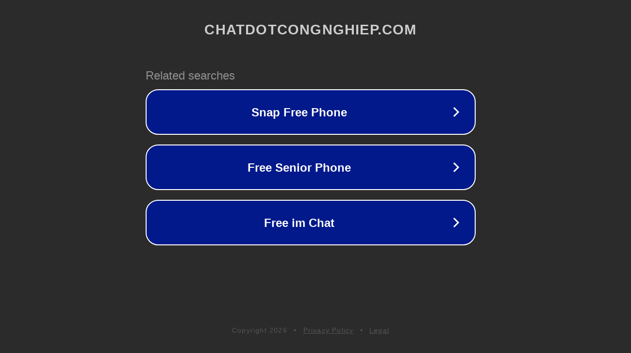

--- FILE ---
content_type: text/html; charset=utf-8
request_url: https://chatdotcongnghiep.com/dnvyez-item-381554/83y7bqiqs95/
body_size: 1102
content:
<!doctype html>
<html data-adblockkey="MFwwDQYJKoZIhvcNAQEBBQADSwAwSAJBANDrp2lz7AOmADaN8tA50LsWcjLFyQFcb/P2Txc58oYOeILb3vBw7J6f4pamkAQVSQuqYsKx3YzdUHCvbVZvFUsCAwEAAQ==_e89wdazkJg7gOgcncomg3F4DwkTpWlMdBz9oGXLU2gfcROG40zDIF37hI6DTddPc/AOJW7BQj/c8mTug0MuefA==" lang="en" style="background: #2B2B2B;">
<head>
    <meta charset="utf-8">
    <meta name="viewport" content="width=device-width, initial-scale=1">
    <link rel="icon" href="[data-uri]">
    <link rel="preconnect" href="https://www.google.com" crossorigin>
</head>
<body>
<div id="target" style="opacity: 0"></div>
<script>window.park = "[base64]";</script>
<script src="/bjCPbXmkZ.js"></script>
</body>
</html>
